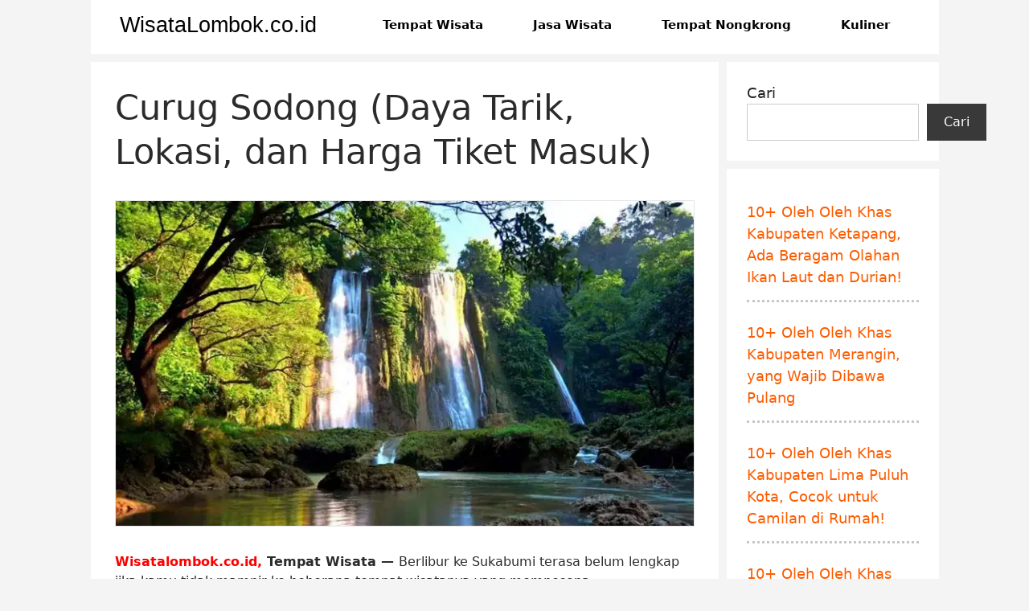

--- FILE ---
content_type: text/html; charset=UTF-8
request_url: https://wisatalombok.co.id/curug-sodong/
body_size: 17278
content:
<!DOCTYPE html>
<html lang="id">
<head>
	<meta name="google-site-verification" content="UhMM_JAc8eu2FRa04yq3nQB6a_gZ2Eq15foOxWVImw0" />
	<meta charset="UTF-8">
	<link rel="profile" href="https://gmpg.org/xfn/11">
	<meta name='robots' content='max-image-preview:large' />

	<!-- This site is optimized with the Yoast SEO Premium plugin v15.0 - https://yoast.com/wordpress/plugins/seo/ -->
	<title>Curug Sodong (Daya Tarik, Lokasi, dan Harga Tiket Masuk) - WisataLombok.co.id</title>
	<meta name="description" content="Berikut ini merupakan ulasan paling lengkap seputar Mitos Curug Sodong, Daya Tarik, Lokasi, dan Harga Tiket Masuk Terbaru." />
	<meta name="robots" content="index, follow, max-snippet:-1, max-image-preview:large, max-video-preview:-1" />
	<link rel="canonical" href="https://wisatalombok.co.id/curug-sodong/" />
	<meta property="og:locale" content="id_ID" />
	<meta property="og:type" content="article" />
	<meta property="og:title" content="Curug Sodong (Daya Tarik, Lokasi, dan Harga Tiket Masuk) - WisataLombok.co.id" />
	<meta property="og:description" content="Berikut ini merupakan ulasan paling lengkap seputar Mitos Curug Sodong, Daya Tarik, Lokasi, dan Harga Tiket Masuk Terbaru." />
	<meta property="og:url" content="https://wisatalombok.co.id/curug-sodong/" />
	<meta property="og:site_name" content="WisataLombok.co.id" />
	<meta property="article:published_time" content="2024-09-12T06:21:11+00:00" />
	<meta property="article:modified_time" content="2024-11-19T18:38:48+00:00" />
	<meta name="twitter:card" content="summary_large_image" />
	<meta name="twitter:image" content="https://wisatalombok.co.id/wp-content/uploads/2022/01/Curug-Sodong.webp" />
	<script type="application/ld+json" class="yoast-schema-graph">{"@context":"https://schema.org","@graph":[{"@type":"WebSite","@id":"https://wisatalombok.co.id/#website","url":"https://wisatalombok.co.id/","name":"WisataLombok.co.id","description":"Media Wisata Terbaik #1 Indonesia dan Global","potentialAction":[{"@type":"SearchAction","target":"https://wisatalombok.co.id/?s={search_term_string}","query-input":"required name=search_term_string"}],"inLanguage":"id"},{"@type":"ImageObject","@id":"https://wisatalombok.co.id/curug-sodong/#primaryimage","inLanguage":"id","url":"https://wisatalombok.co.id/wp-content/uploads/2022/01/Curug-Sodong.webp","width":750,"height":421,"caption":"Curug Sodong"},{"@type":"WebPage","@id":"https://wisatalombok.co.id/curug-sodong/#webpage","url":"https://wisatalombok.co.id/curug-sodong/","name":"Curug Sodong (Daya Tarik, Lokasi, dan Harga Tiket Masuk) - WisataLombok.co.id","isPartOf":{"@id":"https://wisatalombok.co.id/#website"},"primaryImageOfPage":{"@id":"https://wisatalombok.co.id/curug-sodong/#primaryimage"},"datePublished":"2024-09-12T06:21:11+00:00","dateModified":"2024-11-19T18:38:48+00:00","author":{"@id":"https://wisatalombok.co.id/#/schema/person/29b407e84f8c8d8cb9cc81dd2b35bc5a"},"description":"Berikut ini merupakan ulasan paling lengkap seputar Mitos Curug Sodong, Daya Tarik, Lokasi, dan Harga Tiket Masuk Terbaru.","breadcrumb":{"@id":"https://wisatalombok.co.id/curug-sodong/#breadcrumb"},"inLanguage":"id","potentialAction":[{"@type":"ReadAction","target":["https://wisatalombok.co.id/curug-sodong/"]}]},{"@type":"BreadcrumbList","@id":"https://wisatalombok.co.id/curug-sodong/#breadcrumb","itemListElement":[{"@type":"ListItem","position":1,"item":{"@type":"WebPage","@id":"https://wisatalombok.co.id/","url":"https://wisatalombok.co.id/","name":"Home"}},{"@type":"ListItem","position":2,"item":{"@type":"WebPage","@id":"https://wisatalombok.co.id/curug-sodong/","url":"https://wisatalombok.co.id/curug-sodong/","name":"Curug Sodong (Daya Tarik, Lokasi, dan Harga Tiket Masuk)"}}]},{"@type":"Person","@id":"https://wisatalombok.co.id/#/schema/person/29b407e84f8c8d8cb9cc81dd2b35bc5a","name":"admin","image":{"@type":"ImageObject","@id":"https://wisatalombok.co.id/#personlogo","inLanguage":"id","url":"https://secure.gravatar.com/avatar/ce5dcd375dacdced02ee2cf9da22f644afc845180a6f4df7c03eacf1ef203f12?s=96&d=mm&r=g","caption":"admin"}}]}</script>
	<!-- / Yoast SEO Premium plugin. -->


<link rel='dns-prefetch' href='//s0.wp.com' />
<link rel='dns-prefetch' href='//secure.gravatar.com' />
<link rel="alternate" type="application/rss+xml" title="WisataLombok.co.id &raquo; Feed" href="https://wisatalombok.co.id/feed/" />
<link rel="alternate" title="oEmbed (JSON)" type="application/json+oembed" href="https://wisatalombok.co.id/wp-json/oembed/1.0/embed?url=https%3A%2F%2Fwisatalombok.co.id%2Fcurug-sodong%2F" />
<link rel="alternate" title="oEmbed (XML)" type="text/xml+oembed" href="https://wisatalombok.co.id/wp-json/oembed/1.0/embed?url=https%3A%2F%2Fwisatalombok.co.id%2Fcurug-sodong%2F&#038;format=xml" />
<style id='wp-img-auto-sizes-contain-inline-css'>
img:is([sizes=auto i],[sizes^="auto," i]){contain-intrinsic-size:3000px 1500px}
/*# sourceURL=wp-img-auto-sizes-contain-inline-css */
</style>
<style id='wp-emoji-styles-inline-css'>

	img.wp-smiley, img.emoji {
		display: inline !important;
		border: none !important;
		box-shadow: none !important;
		height: 1em !important;
		width: 1em !important;
		margin: 0 0.07em !important;
		vertical-align: -0.1em !important;
		background: none !important;
		padding: 0 !important;
	}
/*# sourceURL=wp-emoji-styles-inline-css */
</style>
<style id='wp-block-library-inline-css'>
:root{--wp-block-synced-color:#7a00df;--wp-block-synced-color--rgb:122,0,223;--wp-bound-block-color:var(--wp-block-synced-color);--wp-editor-canvas-background:#ddd;--wp-admin-theme-color:#007cba;--wp-admin-theme-color--rgb:0,124,186;--wp-admin-theme-color-darker-10:#006ba1;--wp-admin-theme-color-darker-10--rgb:0,107,160.5;--wp-admin-theme-color-darker-20:#005a87;--wp-admin-theme-color-darker-20--rgb:0,90,135;--wp-admin-border-width-focus:2px}@media (min-resolution:192dpi){:root{--wp-admin-border-width-focus:1.5px}}.wp-element-button{cursor:pointer}:root .has-very-light-gray-background-color{background-color:#eee}:root .has-very-dark-gray-background-color{background-color:#313131}:root .has-very-light-gray-color{color:#eee}:root .has-very-dark-gray-color{color:#313131}:root .has-vivid-green-cyan-to-vivid-cyan-blue-gradient-background{background:linear-gradient(135deg,#00d084,#0693e3)}:root .has-purple-crush-gradient-background{background:linear-gradient(135deg,#34e2e4,#4721fb 50%,#ab1dfe)}:root .has-hazy-dawn-gradient-background{background:linear-gradient(135deg,#faaca8,#dad0ec)}:root .has-subdued-olive-gradient-background{background:linear-gradient(135deg,#fafae1,#67a671)}:root .has-atomic-cream-gradient-background{background:linear-gradient(135deg,#fdd79a,#004a59)}:root .has-nightshade-gradient-background{background:linear-gradient(135deg,#330968,#31cdcf)}:root .has-midnight-gradient-background{background:linear-gradient(135deg,#020381,#2874fc)}:root{--wp--preset--font-size--normal:16px;--wp--preset--font-size--huge:42px}.has-regular-font-size{font-size:1em}.has-larger-font-size{font-size:2.625em}.has-normal-font-size{font-size:var(--wp--preset--font-size--normal)}.has-huge-font-size{font-size:var(--wp--preset--font-size--huge)}.has-text-align-center{text-align:center}.has-text-align-left{text-align:left}.has-text-align-right{text-align:right}.has-fit-text{white-space:nowrap!important}#end-resizable-editor-section{display:none}.aligncenter{clear:both}.items-justified-left{justify-content:flex-start}.items-justified-center{justify-content:center}.items-justified-right{justify-content:flex-end}.items-justified-space-between{justify-content:space-between}.screen-reader-text{border:0;clip-path:inset(50%);height:1px;margin:-1px;overflow:hidden;padding:0;position:absolute;width:1px;word-wrap:normal!important}.screen-reader-text:focus{background-color:#ddd;clip-path:none;color:#444;display:block;font-size:1em;height:auto;left:5px;line-height:normal;padding:15px 23px 14px;text-decoration:none;top:5px;width:auto;z-index:100000}html :where(.has-border-color){border-style:solid}html :where([style*=border-top-color]){border-top-style:solid}html :where([style*=border-right-color]){border-right-style:solid}html :where([style*=border-bottom-color]){border-bottom-style:solid}html :where([style*=border-left-color]){border-left-style:solid}html :where([style*=border-width]){border-style:solid}html :where([style*=border-top-width]){border-top-style:solid}html :where([style*=border-right-width]){border-right-style:solid}html :where([style*=border-bottom-width]){border-bottom-style:solid}html :where([style*=border-left-width]){border-left-style:solid}html :where(img[class*=wp-image-]){height:auto;max-width:100%}:where(figure){margin:0 0 1em}html :where(.is-position-sticky){--wp-admin--admin-bar--position-offset:var(--wp-admin--admin-bar--height,0px)}@media screen and (max-width:600px){html :where(.is-position-sticky){--wp-admin--admin-bar--position-offset:0px}}

/*# sourceURL=wp-block-library-inline-css */
</style><style id='wp-block-heading-inline-css'>
h1:where(.wp-block-heading).has-background,h2:where(.wp-block-heading).has-background,h3:where(.wp-block-heading).has-background,h4:where(.wp-block-heading).has-background,h5:where(.wp-block-heading).has-background,h6:where(.wp-block-heading).has-background{padding:1.25em 2.375em}h1.has-text-align-left[style*=writing-mode]:where([style*=vertical-lr]),h1.has-text-align-right[style*=writing-mode]:where([style*=vertical-rl]),h2.has-text-align-left[style*=writing-mode]:where([style*=vertical-lr]),h2.has-text-align-right[style*=writing-mode]:where([style*=vertical-rl]),h3.has-text-align-left[style*=writing-mode]:where([style*=vertical-lr]),h3.has-text-align-right[style*=writing-mode]:where([style*=vertical-rl]),h4.has-text-align-left[style*=writing-mode]:where([style*=vertical-lr]),h4.has-text-align-right[style*=writing-mode]:where([style*=vertical-rl]),h5.has-text-align-left[style*=writing-mode]:where([style*=vertical-lr]),h5.has-text-align-right[style*=writing-mode]:where([style*=vertical-rl]),h6.has-text-align-left[style*=writing-mode]:where([style*=vertical-lr]),h6.has-text-align-right[style*=writing-mode]:where([style*=vertical-rl]){rotate:180deg}
/*# sourceURL=https://wisatalombok.co.id/wp-includes/blocks/heading/style.min.css */
</style>
<style id='wp-block-image-inline-css'>
.wp-block-image>a,.wp-block-image>figure>a{display:inline-block}.wp-block-image img{box-sizing:border-box;height:auto;max-width:100%;vertical-align:bottom}@media not (prefers-reduced-motion){.wp-block-image img.hide{visibility:hidden}.wp-block-image img.show{animation:show-content-image .4s}}.wp-block-image[style*=border-radius] img,.wp-block-image[style*=border-radius]>a{border-radius:inherit}.wp-block-image.has-custom-border img{box-sizing:border-box}.wp-block-image.aligncenter{text-align:center}.wp-block-image.alignfull>a,.wp-block-image.alignwide>a{width:100%}.wp-block-image.alignfull img,.wp-block-image.alignwide img{height:auto;width:100%}.wp-block-image .aligncenter,.wp-block-image .alignleft,.wp-block-image .alignright,.wp-block-image.aligncenter,.wp-block-image.alignleft,.wp-block-image.alignright{display:table}.wp-block-image .aligncenter>figcaption,.wp-block-image .alignleft>figcaption,.wp-block-image .alignright>figcaption,.wp-block-image.aligncenter>figcaption,.wp-block-image.alignleft>figcaption,.wp-block-image.alignright>figcaption{caption-side:bottom;display:table-caption}.wp-block-image .alignleft{float:left;margin:.5em 1em .5em 0}.wp-block-image .alignright{float:right;margin:.5em 0 .5em 1em}.wp-block-image .aligncenter{margin-left:auto;margin-right:auto}.wp-block-image :where(figcaption){margin-bottom:1em;margin-top:.5em}.wp-block-image.is-style-circle-mask img{border-radius:9999px}@supports ((-webkit-mask-image:none) or (mask-image:none)) or (-webkit-mask-image:none){.wp-block-image.is-style-circle-mask img{border-radius:0;-webkit-mask-image:url('data:image/svg+xml;utf8,<svg viewBox="0 0 100 100" xmlns="http://www.w3.org/2000/svg"><circle cx="50" cy="50" r="50"/></svg>');mask-image:url('data:image/svg+xml;utf8,<svg viewBox="0 0 100 100" xmlns="http://www.w3.org/2000/svg"><circle cx="50" cy="50" r="50"/></svg>');mask-mode:alpha;-webkit-mask-position:center;mask-position:center;-webkit-mask-repeat:no-repeat;mask-repeat:no-repeat;-webkit-mask-size:contain;mask-size:contain}}:root :where(.wp-block-image.is-style-rounded img,.wp-block-image .is-style-rounded img){border-radius:9999px}.wp-block-image figure{margin:0}.wp-lightbox-container{display:flex;flex-direction:column;position:relative}.wp-lightbox-container img{cursor:zoom-in}.wp-lightbox-container img:hover+button{opacity:1}.wp-lightbox-container button{align-items:center;backdrop-filter:blur(16px) saturate(180%);background-color:#5a5a5a40;border:none;border-radius:4px;cursor:zoom-in;display:flex;height:20px;justify-content:center;opacity:0;padding:0;position:absolute;right:16px;text-align:center;top:16px;width:20px;z-index:100}@media not (prefers-reduced-motion){.wp-lightbox-container button{transition:opacity .2s ease}}.wp-lightbox-container button:focus-visible{outline:3px auto #5a5a5a40;outline:3px auto -webkit-focus-ring-color;outline-offset:3px}.wp-lightbox-container button:hover{cursor:pointer;opacity:1}.wp-lightbox-container button:focus{opacity:1}.wp-lightbox-container button:focus,.wp-lightbox-container button:hover,.wp-lightbox-container button:not(:hover):not(:active):not(.has-background){background-color:#5a5a5a40;border:none}.wp-lightbox-overlay{box-sizing:border-box;cursor:zoom-out;height:100vh;left:0;overflow:hidden;position:fixed;top:0;visibility:hidden;width:100%;z-index:100000}.wp-lightbox-overlay .close-button{align-items:center;cursor:pointer;display:flex;justify-content:center;min-height:40px;min-width:40px;padding:0;position:absolute;right:calc(env(safe-area-inset-right) + 16px);top:calc(env(safe-area-inset-top) + 16px);z-index:5000000}.wp-lightbox-overlay .close-button:focus,.wp-lightbox-overlay .close-button:hover,.wp-lightbox-overlay .close-button:not(:hover):not(:active):not(.has-background){background:none;border:none}.wp-lightbox-overlay .lightbox-image-container{height:var(--wp--lightbox-container-height);left:50%;overflow:hidden;position:absolute;top:50%;transform:translate(-50%,-50%);transform-origin:top left;width:var(--wp--lightbox-container-width);z-index:9999999999}.wp-lightbox-overlay .wp-block-image{align-items:center;box-sizing:border-box;display:flex;height:100%;justify-content:center;margin:0;position:relative;transform-origin:0 0;width:100%;z-index:3000000}.wp-lightbox-overlay .wp-block-image img{height:var(--wp--lightbox-image-height);min-height:var(--wp--lightbox-image-height);min-width:var(--wp--lightbox-image-width);width:var(--wp--lightbox-image-width)}.wp-lightbox-overlay .wp-block-image figcaption{display:none}.wp-lightbox-overlay button{background:none;border:none}.wp-lightbox-overlay .scrim{background-color:#fff;height:100%;opacity:.9;position:absolute;width:100%;z-index:2000000}.wp-lightbox-overlay.active{visibility:visible}@media not (prefers-reduced-motion){.wp-lightbox-overlay.active{animation:turn-on-visibility .25s both}.wp-lightbox-overlay.active img{animation:turn-on-visibility .35s both}.wp-lightbox-overlay.show-closing-animation:not(.active){animation:turn-off-visibility .35s both}.wp-lightbox-overlay.show-closing-animation:not(.active) img{animation:turn-off-visibility .25s both}.wp-lightbox-overlay.zoom.active{animation:none;opacity:1;visibility:visible}.wp-lightbox-overlay.zoom.active .lightbox-image-container{animation:lightbox-zoom-in .4s}.wp-lightbox-overlay.zoom.active .lightbox-image-container img{animation:none}.wp-lightbox-overlay.zoom.active .scrim{animation:turn-on-visibility .4s forwards}.wp-lightbox-overlay.zoom.show-closing-animation:not(.active){animation:none}.wp-lightbox-overlay.zoom.show-closing-animation:not(.active) .lightbox-image-container{animation:lightbox-zoom-out .4s}.wp-lightbox-overlay.zoom.show-closing-animation:not(.active) .lightbox-image-container img{animation:none}.wp-lightbox-overlay.zoom.show-closing-animation:not(.active) .scrim{animation:turn-off-visibility .4s forwards}}@keyframes show-content-image{0%{visibility:hidden}99%{visibility:hidden}to{visibility:visible}}@keyframes turn-on-visibility{0%{opacity:0}to{opacity:1}}@keyframes turn-off-visibility{0%{opacity:1;visibility:visible}99%{opacity:0;visibility:visible}to{opacity:0;visibility:hidden}}@keyframes lightbox-zoom-in{0%{transform:translate(calc((-100vw + var(--wp--lightbox-scrollbar-width))/2 + var(--wp--lightbox-initial-left-position)),calc(-50vh + var(--wp--lightbox-initial-top-position))) scale(var(--wp--lightbox-scale))}to{transform:translate(-50%,-50%) scale(1)}}@keyframes lightbox-zoom-out{0%{transform:translate(-50%,-50%) scale(1);visibility:visible}99%{visibility:visible}to{transform:translate(calc((-100vw + var(--wp--lightbox-scrollbar-width))/2 + var(--wp--lightbox-initial-left-position)),calc(-50vh + var(--wp--lightbox-initial-top-position))) scale(var(--wp--lightbox-scale));visibility:hidden}}
/*# sourceURL=https://wisatalombok.co.id/wp-includes/blocks/image/style.min.css */
</style>
<style id='wp-block-latest-posts-inline-css'>
.wp-block-latest-posts{box-sizing:border-box}.wp-block-latest-posts.alignleft{margin-right:2em}.wp-block-latest-posts.alignright{margin-left:2em}.wp-block-latest-posts.wp-block-latest-posts__list{list-style:none}.wp-block-latest-posts.wp-block-latest-posts__list li{clear:both;overflow-wrap:break-word}.wp-block-latest-posts.is-grid{display:flex;flex-wrap:wrap}.wp-block-latest-posts.is-grid li{margin:0 1.25em 1.25em 0;width:100%}@media (min-width:600px){.wp-block-latest-posts.columns-2 li{width:calc(50% - .625em)}.wp-block-latest-posts.columns-2 li:nth-child(2n){margin-right:0}.wp-block-latest-posts.columns-3 li{width:calc(33.33333% - .83333em)}.wp-block-latest-posts.columns-3 li:nth-child(3n){margin-right:0}.wp-block-latest-posts.columns-4 li{width:calc(25% - .9375em)}.wp-block-latest-posts.columns-4 li:nth-child(4n){margin-right:0}.wp-block-latest-posts.columns-5 li{width:calc(20% - 1em)}.wp-block-latest-posts.columns-5 li:nth-child(5n){margin-right:0}.wp-block-latest-posts.columns-6 li{width:calc(16.66667% - 1.04167em)}.wp-block-latest-posts.columns-6 li:nth-child(6n){margin-right:0}}:root :where(.wp-block-latest-posts.is-grid){padding:0}:root :where(.wp-block-latest-posts.wp-block-latest-posts__list){padding-left:0}.wp-block-latest-posts__post-author,.wp-block-latest-posts__post-date{display:block;font-size:.8125em}.wp-block-latest-posts__post-excerpt,.wp-block-latest-posts__post-full-content{margin-bottom:1em;margin-top:.5em}.wp-block-latest-posts__featured-image a{display:inline-block}.wp-block-latest-posts__featured-image img{height:auto;max-width:100%;width:auto}.wp-block-latest-posts__featured-image.alignleft{float:left;margin-right:1em}.wp-block-latest-posts__featured-image.alignright{float:right;margin-left:1em}.wp-block-latest-posts__featured-image.aligncenter{margin-bottom:1em;text-align:center}
/*# sourceURL=https://wisatalombok.co.id/wp-includes/blocks/latest-posts/style.min.css */
</style>
<style id='wp-block-list-inline-css'>
ol,ul{box-sizing:border-box}:root :where(.wp-block-list.has-background){padding:1.25em 2.375em}
/*# sourceURL=https://wisatalombok.co.id/wp-includes/blocks/list/style.min.css */
</style>
<style id='wp-block-search-inline-css'>
.wp-block-search__button{margin-left:10px;word-break:normal}.wp-block-search__button.has-icon{line-height:0}.wp-block-search__button svg{height:1.25em;min-height:24px;min-width:24px;width:1.25em;fill:currentColor;vertical-align:text-bottom}:where(.wp-block-search__button){border:1px solid #ccc;padding:6px 10px}.wp-block-search__inside-wrapper{display:flex;flex:auto;flex-wrap:nowrap;max-width:100%}.wp-block-search__label{width:100%}.wp-block-search.wp-block-search__button-only .wp-block-search__button{box-sizing:border-box;display:flex;flex-shrink:0;justify-content:center;margin-left:0;max-width:100%}.wp-block-search.wp-block-search__button-only .wp-block-search__inside-wrapper{min-width:0!important;transition-property:width}.wp-block-search.wp-block-search__button-only .wp-block-search__input{flex-basis:100%;transition-duration:.3s}.wp-block-search.wp-block-search__button-only.wp-block-search__searchfield-hidden,.wp-block-search.wp-block-search__button-only.wp-block-search__searchfield-hidden .wp-block-search__inside-wrapper{overflow:hidden}.wp-block-search.wp-block-search__button-only.wp-block-search__searchfield-hidden .wp-block-search__input{border-left-width:0!important;border-right-width:0!important;flex-basis:0;flex-grow:0;margin:0;min-width:0!important;padding-left:0!important;padding-right:0!important;width:0!important}:where(.wp-block-search__input){appearance:none;border:1px solid #949494;flex-grow:1;font-family:inherit;font-size:inherit;font-style:inherit;font-weight:inherit;letter-spacing:inherit;line-height:inherit;margin-left:0;margin-right:0;min-width:3rem;padding:8px;text-decoration:unset!important;text-transform:inherit}:where(.wp-block-search__button-inside .wp-block-search__inside-wrapper){background-color:#fff;border:1px solid #949494;box-sizing:border-box;padding:4px}:where(.wp-block-search__button-inside .wp-block-search__inside-wrapper) .wp-block-search__input{border:none;border-radius:0;padding:0 4px}:where(.wp-block-search__button-inside .wp-block-search__inside-wrapper) .wp-block-search__input:focus{outline:none}:where(.wp-block-search__button-inside .wp-block-search__inside-wrapper) :where(.wp-block-search__button){padding:4px 8px}.wp-block-search.aligncenter .wp-block-search__inside-wrapper{margin:auto}.wp-block[data-align=right] .wp-block-search.wp-block-search__button-only .wp-block-search__inside-wrapper{float:right}
/*# sourceURL=https://wisatalombok.co.id/wp-includes/blocks/search/style.min.css */
</style>
<style id='wp-block-paragraph-inline-css'>
.is-small-text{font-size:.875em}.is-regular-text{font-size:1em}.is-large-text{font-size:2.25em}.is-larger-text{font-size:3em}.has-drop-cap:not(:focus):first-letter{float:left;font-size:8.4em;font-style:normal;font-weight:100;line-height:.68;margin:.05em .1em 0 0;text-transform:uppercase}body.rtl .has-drop-cap:not(:focus):first-letter{float:none;margin-left:.1em}p.has-drop-cap.has-background{overflow:hidden}:root :where(p.has-background){padding:1.25em 2.375em}:where(p.has-text-color:not(.has-link-color)) a{color:inherit}p.has-text-align-left[style*="writing-mode:vertical-lr"],p.has-text-align-right[style*="writing-mode:vertical-rl"]{rotate:180deg}
/*# sourceURL=https://wisatalombok.co.id/wp-includes/blocks/paragraph/style.min.css */
</style>
<style id='global-styles-inline-css'>
:root{--wp--preset--aspect-ratio--square: 1;--wp--preset--aspect-ratio--4-3: 4/3;--wp--preset--aspect-ratio--3-4: 3/4;--wp--preset--aspect-ratio--3-2: 3/2;--wp--preset--aspect-ratio--2-3: 2/3;--wp--preset--aspect-ratio--16-9: 16/9;--wp--preset--aspect-ratio--9-16: 9/16;--wp--preset--color--black: #000000;--wp--preset--color--cyan-bluish-gray: #abb8c3;--wp--preset--color--white: #ffffff;--wp--preset--color--pale-pink: #f78da7;--wp--preset--color--vivid-red: #cf2e2e;--wp--preset--color--luminous-vivid-orange: #ff6900;--wp--preset--color--luminous-vivid-amber: #fcb900;--wp--preset--color--light-green-cyan: #7bdcb5;--wp--preset--color--vivid-green-cyan: #00d084;--wp--preset--color--pale-cyan-blue: #8ed1fc;--wp--preset--color--vivid-cyan-blue: #0693e3;--wp--preset--color--vivid-purple: #9b51e0;--wp--preset--gradient--vivid-cyan-blue-to-vivid-purple: linear-gradient(135deg,rgb(6,147,227) 0%,rgb(155,81,224) 100%);--wp--preset--gradient--light-green-cyan-to-vivid-green-cyan: linear-gradient(135deg,rgb(122,220,180) 0%,rgb(0,208,130) 100%);--wp--preset--gradient--luminous-vivid-amber-to-luminous-vivid-orange: linear-gradient(135deg,rgb(252,185,0) 0%,rgb(255,105,0) 100%);--wp--preset--gradient--luminous-vivid-orange-to-vivid-red: linear-gradient(135deg,rgb(255,105,0) 0%,rgb(207,46,46) 100%);--wp--preset--gradient--very-light-gray-to-cyan-bluish-gray: linear-gradient(135deg,rgb(238,238,238) 0%,rgb(169,184,195) 100%);--wp--preset--gradient--cool-to-warm-spectrum: linear-gradient(135deg,rgb(74,234,220) 0%,rgb(151,120,209) 20%,rgb(207,42,186) 40%,rgb(238,44,130) 60%,rgb(251,105,98) 80%,rgb(254,248,76) 100%);--wp--preset--gradient--blush-light-purple: linear-gradient(135deg,rgb(255,206,236) 0%,rgb(152,150,240) 100%);--wp--preset--gradient--blush-bordeaux: linear-gradient(135deg,rgb(254,205,165) 0%,rgb(254,45,45) 50%,rgb(107,0,62) 100%);--wp--preset--gradient--luminous-dusk: linear-gradient(135deg,rgb(255,203,112) 0%,rgb(199,81,192) 50%,rgb(65,88,208) 100%);--wp--preset--gradient--pale-ocean: linear-gradient(135deg,rgb(255,245,203) 0%,rgb(182,227,212) 50%,rgb(51,167,181) 100%);--wp--preset--gradient--electric-grass: linear-gradient(135deg,rgb(202,248,128) 0%,rgb(113,206,126) 100%);--wp--preset--gradient--midnight: linear-gradient(135deg,rgb(2,3,129) 0%,rgb(40,116,252) 100%);--wp--preset--font-size--small: 13px;--wp--preset--font-size--medium: 20px;--wp--preset--font-size--large: 36px;--wp--preset--font-size--x-large: 42px;--wp--preset--spacing--20: 0.44rem;--wp--preset--spacing--30: 0.67rem;--wp--preset--spacing--40: 1rem;--wp--preset--spacing--50: 1.5rem;--wp--preset--spacing--60: 2.25rem;--wp--preset--spacing--70: 3.38rem;--wp--preset--spacing--80: 5.06rem;--wp--preset--shadow--natural: 6px 6px 9px rgba(0, 0, 0, 0.2);--wp--preset--shadow--deep: 12px 12px 50px rgba(0, 0, 0, 0.4);--wp--preset--shadow--sharp: 6px 6px 0px rgba(0, 0, 0, 0.2);--wp--preset--shadow--outlined: 6px 6px 0px -3px rgb(255, 255, 255), 6px 6px rgb(0, 0, 0);--wp--preset--shadow--crisp: 6px 6px 0px rgb(0, 0, 0);}:where(.is-layout-flex){gap: 0.5em;}:where(.is-layout-grid){gap: 0.5em;}body .is-layout-flex{display: flex;}.is-layout-flex{flex-wrap: wrap;align-items: center;}.is-layout-flex > :is(*, div){margin: 0;}body .is-layout-grid{display: grid;}.is-layout-grid > :is(*, div){margin: 0;}:where(.wp-block-columns.is-layout-flex){gap: 2em;}:where(.wp-block-columns.is-layout-grid){gap: 2em;}:where(.wp-block-post-template.is-layout-flex){gap: 1.25em;}:where(.wp-block-post-template.is-layout-grid){gap: 1.25em;}.has-black-color{color: var(--wp--preset--color--black) !important;}.has-cyan-bluish-gray-color{color: var(--wp--preset--color--cyan-bluish-gray) !important;}.has-white-color{color: var(--wp--preset--color--white) !important;}.has-pale-pink-color{color: var(--wp--preset--color--pale-pink) !important;}.has-vivid-red-color{color: var(--wp--preset--color--vivid-red) !important;}.has-luminous-vivid-orange-color{color: var(--wp--preset--color--luminous-vivid-orange) !important;}.has-luminous-vivid-amber-color{color: var(--wp--preset--color--luminous-vivid-amber) !important;}.has-light-green-cyan-color{color: var(--wp--preset--color--light-green-cyan) !important;}.has-vivid-green-cyan-color{color: var(--wp--preset--color--vivid-green-cyan) !important;}.has-pale-cyan-blue-color{color: var(--wp--preset--color--pale-cyan-blue) !important;}.has-vivid-cyan-blue-color{color: var(--wp--preset--color--vivid-cyan-blue) !important;}.has-vivid-purple-color{color: var(--wp--preset--color--vivid-purple) !important;}.has-black-background-color{background-color: var(--wp--preset--color--black) !important;}.has-cyan-bluish-gray-background-color{background-color: var(--wp--preset--color--cyan-bluish-gray) !important;}.has-white-background-color{background-color: var(--wp--preset--color--white) !important;}.has-pale-pink-background-color{background-color: var(--wp--preset--color--pale-pink) !important;}.has-vivid-red-background-color{background-color: var(--wp--preset--color--vivid-red) !important;}.has-luminous-vivid-orange-background-color{background-color: var(--wp--preset--color--luminous-vivid-orange) !important;}.has-luminous-vivid-amber-background-color{background-color: var(--wp--preset--color--luminous-vivid-amber) !important;}.has-light-green-cyan-background-color{background-color: var(--wp--preset--color--light-green-cyan) !important;}.has-vivid-green-cyan-background-color{background-color: var(--wp--preset--color--vivid-green-cyan) !important;}.has-pale-cyan-blue-background-color{background-color: var(--wp--preset--color--pale-cyan-blue) !important;}.has-vivid-cyan-blue-background-color{background-color: var(--wp--preset--color--vivid-cyan-blue) !important;}.has-vivid-purple-background-color{background-color: var(--wp--preset--color--vivid-purple) !important;}.has-black-border-color{border-color: var(--wp--preset--color--black) !important;}.has-cyan-bluish-gray-border-color{border-color: var(--wp--preset--color--cyan-bluish-gray) !important;}.has-white-border-color{border-color: var(--wp--preset--color--white) !important;}.has-pale-pink-border-color{border-color: var(--wp--preset--color--pale-pink) !important;}.has-vivid-red-border-color{border-color: var(--wp--preset--color--vivid-red) !important;}.has-luminous-vivid-orange-border-color{border-color: var(--wp--preset--color--luminous-vivid-orange) !important;}.has-luminous-vivid-amber-border-color{border-color: var(--wp--preset--color--luminous-vivid-amber) !important;}.has-light-green-cyan-border-color{border-color: var(--wp--preset--color--light-green-cyan) !important;}.has-vivid-green-cyan-border-color{border-color: var(--wp--preset--color--vivid-green-cyan) !important;}.has-pale-cyan-blue-border-color{border-color: var(--wp--preset--color--pale-cyan-blue) !important;}.has-vivid-cyan-blue-border-color{border-color: var(--wp--preset--color--vivid-cyan-blue) !important;}.has-vivid-purple-border-color{border-color: var(--wp--preset--color--vivid-purple) !important;}.has-vivid-cyan-blue-to-vivid-purple-gradient-background{background: var(--wp--preset--gradient--vivid-cyan-blue-to-vivid-purple) !important;}.has-light-green-cyan-to-vivid-green-cyan-gradient-background{background: var(--wp--preset--gradient--light-green-cyan-to-vivid-green-cyan) !important;}.has-luminous-vivid-amber-to-luminous-vivid-orange-gradient-background{background: var(--wp--preset--gradient--luminous-vivid-amber-to-luminous-vivid-orange) !important;}.has-luminous-vivid-orange-to-vivid-red-gradient-background{background: var(--wp--preset--gradient--luminous-vivid-orange-to-vivid-red) !important;}.has-very-light-gray-to-cyan-bluish-gray-gradient-background{background: var(--wp--preset--gradient--very-light-gray-to-cyan-bluish-gray) !important;}.has-cool-to-warm-spectrum-gradient-background{background: var(--wp--preset--gradient--cool-to-warm-spectrum) !important;}.has-blush-light-purple-gradient-background{background: var(--wp--preset--gradient--blush-light-purple) !important;}.has-blush-bordeaux-gradient-background{background: var(--wp--preset--gradient--blush-bordeaux) !important;}.has-luminous-dusk-gradient-background{background: var(--wp--preset--gradient--luminous-dusk) !important;}.has-pale-ocean-gradient-background{background: var(--wp--preset--gradient--pale-ocean) !important;}.has-electric-grass-gradient-background{background: var(--wp--preset--gradient--electric-grass) !important;}.has-midnight-gradient-background{background: var(--wp--preset--gradient--midnight) !important;}.has-small-font-size{font-size: var(--wp--preset--font-size--small) !important;}.has-medium-font-size{font-size: var(--wp--preset--font-size--medium) !important;}.has-large-font-size{font-size: var(--wp--preset--font-size--large) !important;}.has-x-large-font-size{font-size: var(--wp--preset--font-size--x-large) !important;}
/*# sourceURL=global-styles-inline-css */
</style>

<style id='classic-theme-styles-inline-css'>
/*! This file is auto-generated */
.wp-block-button__link{color:#fff;background-color:#32373c;border-radius:9999px;box-shadow:none;text-decoration:none;padding:calc(.667em + 2px) calc(1.333em + 2px);font-size:1.125em}.wp-block-file__button{background:#32373c;color:#fff;text-decoration:none}
/*# sourceURL=/wp-includes/css/classic-themes.min.css */
</style>
<link rel='stylesheet' id='ez-icomoon-css' href='https://wisatalombok.co.id/wp-content/plugins/easy-table-of-contents/vendor/icomoon/style.min.css?ver=2.0.17' media='all' />
<link rel='stylesheet' id='ez-toc-css' href='https://wisatalombok.co.id/wp-content/plugins/easy-table-of-contents/assets/css/screen.min.css?ver=2.0.17' media='all' />
<style id='ez-toc-inline-css'>
div#ez-toc-container p.ez-toc-title {font-size: 120%;}div#ez-toc-container p.ez-toc-title {font-weight: 500;}div#ez-toc-container ul li {font-size: 95%;}
/*# sourceURL=ez-toc-inline-css */
</style>
<link rel='stylesheet' id='generate-style-css' href='https://wisatalombok.co.id/wp-content/themes/generatepress/assets/css/main.min.css?ver=3.0.4' media='all' />
<style id='generate-style-inline-css'>
@media (max-width:768px){}
.is-right-sidebar{width:25%;}.is-left-sidebar{width:25%;}.site-content .content-area{width:75%;}@media (max-width: 650px){.main-navigation .menu-toggle,.sidebar-nav-mobile:not(#sticky-placeholder){display:block;}.main-navigation ul,.gen-sidebar-nav,.main-navigation:not(.slideout-navigation):not(.toggled) .main-nav > ul,.has-inline-mobile-toggle #site-navigation .inside-navigation > *:not(.navigation-search):not(.main-nav){display:none;}.nav-align-right .inside-navigation,.nav-align-center .inside-navigation{justify-content:space-between;}.has-inline-mobile-toggle .mobile-menu-control-wrapper{display:flex;flex-wrap:wrap;}.has-inline-mobile-toggle .inside-header{flex-direction:row;text-align:left;flex-wrap:wrap;}.has-inline-mobile-toggle .header-widget,.has-inline-mobile-toggle #site-navigation{flex-basis:100%;}.nav-float-left .has-inline-mobile-toggle #site-navigation{order:10;}}
.dynamic-author-image-rounded{border-radius:100%;}.dynamic-featured-image, .dynamic-author-image{vertical-align:middle;}.one-container.blog .dynamic-content-template:not(:last-child), .one-container.archive .dynamic-content-template:not(:last-child){padding-bottom:0px;}.dynamic-entry-excerpt > p:last-child{margin-bottom:0px;}
/*# sourceURL=generate-style-inline-css */
</style>
<link rel='stylesheet' id='generatepress-dynamic-css' href='https://wisatalombok.co.id/wp-content/uploads/generatepress/style.min.css?ver=1760286389' media='all' />
<link rel='stylesheet' id='generate-blog-images-css' href='https://wisatalombok.co.id/wp-content/plugins/gp-premium/blog/functions/css/featured-images.min.css?ver=2.1.1' media='all' />
<link rel='stylesheet' id='jetpack_css-css' href='https://wisatalombok.co.id/wp-content/plugins/jetpack/css/jetpack.css?ver=6.6.5' media='all' />
<script src="https://wisatalombok.co.id/wp-includes/js/jquery/jquery.min.js?ver=3.7.1" id="jquery-core-js"></script>
<script src="https://wisatalombok.co.id/wp-includes/js/jquery/jquery-migrate.min.js?ver=3.4.1" id="jquery-migrate-js"></script>
<script id="jetpack_related-posts-js-extra">
var related_posts_js_options = {"post_heading":"h4"};
//# sourceURL=jetpack_related-posts-js-extra
</script>
<script src="https://wisatalombok.co.id/wp-content/plugins/jetpack/_inc/build/related-posts/related-posts.min.js?ver=20150408" id="jetpack_related-posts-js"></script>
<link rel="https://api.w.org/" href="https://wisatalombok.co.id/wp-json/" /><link rel="alternate" title="JSON" type="application/json" href="https://wisatalombok.co.id/wp-json/wp/v2/posts/4534" /><link rel="EditURI" type="application/rsd+xml" title="RSD" href="https://wisatalombok.co.id/xmlrpc.php?rsd" />
<meta name="generator" content="WordPress 6.9" />
<link rel='shortlink' href='https://wp.me/pdHORe-1b8' />
<script async src="https://pagead2.googlesyndication.com/pagead/js/adsbygoogle.js?client=ca-pub-3189590921525393"
     crossorigin="anonymous"></script>

<link rel='dns-prefetch' href='//v0.wordpress.com'/>
<style type='text/css'>img#wpstats{display:none}</style><meta name="viewport" content="width=device-width, initial-scale=1">			<style type="text/css" id="wp-custom-css">
				.post-image-aligned-center .featured-image {
	border:1px solid #e6e6e6;
}
.gallery-icon {
	border: 1px solid #e6e6e6;
}
.entry-summary>p:last-child {
	text-align:justify;
}
pre {
	background:#172941;
	color:#ffffff;
	border-radius:8px;
}
.main-navigation .main-nav ul ul li a {
	font-size:18px;
	font-weight:600;
}
.nav-aligned-center .main-navigation {
	border-top:6px solid var(--contrast-2);
}
.gallery-item {
margin-bottom:18px;
}
.widget ul li {
padding:15px 0px 15px 0px;
border-bottom:3px dotted #c7c7c7;
}
			</style>
		</head>

<body class="wp-singular post-template-default single single-post postid-4534 single-format-standard wp-embed-responsive wp-theme-generatepress post-image-below-header post-image-aligned-center sticky-menu-fade right-sidebar nav-float-right separate-containers header-aligned-left dropdown-hover featured-image-active" itemtype="https://schema.org/Blog" itemscope>
	<a class="screen-reader-text skip-link" href="#content" title="Langsung ke isi">Langsung ke isi</a>		<header id="masthead" class="site-header grid-container has-inline-mobile-toggle" itemtype="https://schema.org/WPHeader" itemscope>
			<div class="inside-header grid-container">
				<div class="site-branding">
						<p class="main-title" itemprop="headline">
					<a href="https://wisatalombok.co.id/" rel="home">
						WisataLombok.co.id
					</a>
				</p>
						
					</div>	<nav id="mobile-menu-control-wrapper" class="main-navigation mobile-menu-control-wrapper">
				<button class="menu-toggle" aria-controls="primary-menu" aria-expanded="false" data-nav="site-navigation">
			<span class="gp-icon icon-menu-bars"><svg viewBox="0 0 512 512" aria-hidden="true" role="img" version="1.1" xmlns="http://www.w3.org/2000/svg" xmlns:xlink="http://www.w3.org/1999/xlink" width="1em" height="1em">
						<path d="M0 96c0-13.255 10.745-24 24-24h464c13.255 0 24 10.745 24 24s-10.745 24-24 24H24c-13.255 0-24-10.745-24-24zm0 160c0-13.255 10.745-24 24-24h464c13.255 0 24 10.745 24 24s-10.745 24-24 24H24c-13.255 0-24-10.745-24-24zm0 160c0-13.255 10.745-24 24-24h464c13.255 0 24 10.745 24 24s-10.745 24-24 24H24c-13.255 0-24-10.745-24-24z" />
					</svg><svg viewBox="0 0 512 512" aria-hidden="true" role="img" version="1.1" xmlns="http://www.w3.org/2000/svg" xmlns:xlink="http://www.w3.org/1999/xlink" width="1em" height="1em">
						<path d="M71.029 71.029c9.373-9.372 24.569-9.372 33.942 0L256 222.059l151.029-151.03c9.373-9.372 24.569-9.372 33.942 0 9.372 9.373 9.372 24.569 0 33.942L289.941 256l151.03 151.029c9.372 9.373 9.372 24.569 0 33.942-9.373 9.372-24.569 9.372-33.942 0L256 289.941l-151.029 151.03c-9.373 9.372-24.569 9.372-33.942 0-9.372-9.373-9.372-24.569 0-33.942L222.059 256 71.029 104.971c-9.372-9.373-9.372-24.569 0-33.942z" />
					</svg></span><span class="mobile-menu">Menu</span>		</button>
	</nav>
			<nav id="site-navigation" class="main-navigation sub-menu-right" itemtype="https://schema.org/SiteNavigationElement" itemscope>
			<div class="inside-navigation grid-container">
								<button class="menu-toggle" aria-controls="primary-menu" aria-expanded="false">
					<span class="gp-icon icon-menu-bars"><svg viewBox="0 0 512 512" aria-hidden="true" role="img" version="1.1" xmlns="http://www.w3.org/2000/svg" xmlns:xlink="http://www.w3.org/1999/xlink" width="1em" height="1em">
						<path d="M0 96c0-13.255 10.745-24 24-24h464c13.255 0 24 10.745 24 24s-10.745 24-24 24H24c-13.255 0-24-10.745-24-24zm0 160c0-13.255 10.745-24 24-24h464c13.255 0 24 10.745 24 24s-10.745 24-24 24H24c-13.255 0-24-10.745-24-24zm0 160c0-13.255 10.745-24 24-24h464c13.255 0 24 10.745 24 24s-10.745 24-24 24H24c-13.255 0-24-10.745-24-24z" />
					</svg><svg viewBox="0 0 512 512" aria-hidden="true" role="img" version="1.1" xmlns="http://www.w3.org/2000/svg" xmlns:xlink="http://www.w3.org/1999/xlink" width="1em" height="1em">
						<path d="M71.029 71.029c9.373-9.372 24.569-9.372 33.942 0L256 222.059l151.029-151.03c9.373-9.372 24.569-9.372 33.942 0 9.372 9.373 9.372 24.569 0 33.942L289.941 256l151.03 151.029c9.372 9.373 9.372 24.569 0 33.942-9.373 9.372-24.569 9.372-33.942 0L256 289.941l-151.029 151.03c-9.373 9.372-24.569 9.372-33.942 0-9.372-9.373-9.372-24.569 0-33.942L222.059 256 71.029 104.971c-9.372-9.373-9.372-24.569 0-33.942z" />
					</svg></span><span class="mobile-menu">Menu</span>				</button>
				<div id="primary-menu" class="main-nav"><ul id="menu-main-menu" class=" menu sf-menu"><li id="menu-item-55" class="menu-item menu-item-type-taxonomy menu-item-object-category current-post-ancestor current-menu-parent current-post-parent menu-item-55"><a href="https://wisatalombok.co.id/category/tempat-wisata/">Tempat Wisata</a></li>
<li id="menu-item-57" class="menu-item menu-item-type-taxonomy menu-item-object-category menu-item-57"><a href="https://wisatalombok.co.id/category/jasa-wisata/">Jasa Wisata</a></li>
<li id="menu-item-58" class="menu-item menu-item-type-taxonomy menu-item-object-category menu-item-58"><a href="https://wisatalombok.co.id/category/tempat-nongkrong/">Tempat Nongkrong</a></li>
<li id="menu-item-59" class="menu-item menu-item-type-taxonomy menu-item-object-category menu-item-59"><a href="https://wisatalombok.co.id/category/kuliner/">Kuliner</a></li>
</ul></div>			</div>
		</nav>
					</div>
		</header>
		
	<div id="page" class="site grid-container container hfeed">
				<div id="content" class="site-content">
			
	<div id="primary" class="content-area">
		<main id="main" class="site-main">
			
<article id="post-4534" class="post-4534 post type-post status-publish format-standard has-post-thumbnail hentry category-tempat-wisata tag-curug-sodong tag-daya-tarik-curug-sodong tag-harga-tiket-masuk-curug-sodong tag-lokasi-curug-sodong" itemtype="https://schema.org/CreativeWork" itemscope>
	<div class="inside-article">
					<header class="entry-header">
				<h1 class="entry-title" itemprop="headline">Curug Sodong (Daya Tarik, Lokasi, dan Harga Tiket Masuk)</h1>			</header>
			<div class="featured-image  page-header-image-single ">
				<img width="750" height="421" src="https://wisatalombok.co.id/wp-content/uploads/2022/01/Curug-Sodong.webp" class="attachment-full size-full" alt="Curug Sodong" itemprop="image" decoding="async" fetchpriority="high" srcset="https://wisatalombok.co.id/wp-content/uploads/2022/01/Curug-Sodong.webp 750w, https://wisatalombok.co.id/wp-content/uploads/2022/01/Curug-Sodong-300x168.webp 300w" sizes="(max-width: 750px) 100vw, 750px" />
			</div>
		<div class="entry-content" itemprop="text">
			
<p><strong><a href="https://wisatalombok.co.id/">Wisatalombok.co.id,</a> Tempat Wisata &#8212; </strong>Berlibur ke Sukabumi terasa belum lengkap jika kamu tidak mampir ke beberapa tempat wisatanya yang mempesona.</p>



<p>Oleh karena itu kami akan merekomendasikan salah satu tempat wisata alam yang akan membuatmu takjub.</p>



<p>Tempat wisata apakah itu?</p>



<p>Berikut adalah informasi mengenai Mitos Curug Sodong: daya tarik, lokasi, dan harga tiket masuk terbaru yang akan kami bagikan buat kamu.</p>



<p>Kamu harus baca sampai akhir ya, agar kamu mendapatkan keseluruhan infonya!</p>



<div id="ez-toc-container" class="ez-toc-v2_0_17 counter-hierarchy counter-decimal ez-toc-grey">
<div class="ez-toc-title-container">
<p class="ez-toc-title">Daftar Isi</p>
<span class="ez-toc-title-toggle"><a class="ez-toc-pull-right ez-toc-btn ez-toc-btn-xs ez-toc-btn-default ez-toc-toggle" style="display: none;"><i class="ez-toc-glyphicon ez-toc-icon-toggle"></i></a></span></div>
<nav><ul class="ez-toc-list ez-toc-list-level-1"><li class="ez-toc-page-1 ez-toc-heading-level-2"><a class="ez-toc-link ez-toc-heading-1" href="#Daya_Tarik_Curug_Sodong" title="Daya Tarik Curug Sodong">Daya Tarik Curug Sodong</a><ul class="ez-toc-list-level-3"><li class="ez-toc-heading-level-3"><a class="ez-toc-link ez-toc-heading-2" href="#Arti_Nama_Curug_Sosong" title="Arti Nama Curug Sosong">Arti Nama Curug Sosong</a></li><li class="ez-toc-page-1 ez-toc-heading-level-3"><a class="ez-toc-link ez-toc-heading-3" href="#Mitos_Air_Terjun_Sodong" title="Mitos Air Terjun Sodong">Mitos Air Terjun Sodong</a></li><li class="ez-toc-page-1 ez-toc-heading-level-3"><a class="ez-toc-link ez-toc-heading-4" href="#Fasilitas_yang_Tersedia" title="Fasilitas yang Tersedia">Fasilitas yang Tersedia</a></li></ul></li><li class="ez-toc-page-1 ez-toc-heading-level-2"><a class="ez-toc-link ez-toc-heading-5" href="#Lokasi_Curug_Sodong" title="Lokasi Curug Sodong ">Lokasi Curug Sodong </a></li><li class="ez-toc-page-1 ez-toc-heading-level-2"><a class="ez-toc-link ez-toc-heading-6" href="#Harga_Tiket_Masuk_Terbaru_Air_Terjun_Sodong" title="Harga Tiket Masuk Terbaru Air Terjun Sodong">Harga Tiket Masuk Terbaru Air Terjun Sodong</a></li></ul></nav></div>
<h2 class="wp-block-heading" id="h-daya-tarik-curug-sodong"><span class="ez-toc-section" id="Daya_Tarik_Curug_Sodong"></span>Daya Tarik Curug Sodong<span class="ez-toc-section-end"></span></h2>


<div class="wp-block-image">
<figure class="aligncenter size-full"><img decoding="async" width="750" height="421" src="https://wisatalombok.co.id/wp-content/uploads/2022/01/Daya-Tarik-Curug-Sodong.webp" alt="Daya Tarik Curug Sodong" class="wp-image-4537" srcset="https://wisatalombok.co.id/wp-content/uploads/2022/01/Daya-Tarik-Curug-Sodong.webp 750w, https://wisatalombok.co.id/wp-content/uploads/2022/01/Daya-Tarik-Curug-Sodong-300x168.webp 300w" sizes="(max-width: 750px) 100vw, 750px" /><figcaption class="wp-element-caption">Daya Tarik Curug Sodong</figcaption></figure>
</div>


<p>Sukabumi merupakan salah satu daerah di Jawa Barat yang mempunyai julukan sebagai Kota Santri. </p>



<p>Oleh karena itu, Sukabumi ini juga menjadi salah satu destinasi wisata religi favorit wisatawan yang berkunjung.</p>



<p>Tidak hanya itu saja, adapun banyak tempat wisata lain yang bisa untuk kamu kunjungi. Salah satu tempat wisatanya adalah Curug atau Air Terjun Sodong.</p>



<p>Wisata curug ini berhasil menarik perhatian banyak orang karena pesonanya yang luar biasa. </p>



<p>Bahkan oleh UNESCO Global Geopark telah meresmikan kawasan ini sebagai Kekayaan Alam Dunia dan Objek Wisata.</p>



<p>Hal ini karena kawasan tersebut menjadi rumah bagi banyak objek wisata, seperti pantai, laut, hutan, dan air terjun, dan termasuklah Curug Sodong.</p>



<div style="clear:both; margin-top:0em; margin-bottom:1em;"><a href="https://wisatalombok.co.id/curug-cidurian/" target="_blank" rel="dofollow" class="u98795b60e6e84bf472222ca4a1e71e72"><!-- INLINE RELATED POSTS 1/3 //--><style> .u98795b60e6e84bf472222ca4a1e71e72 { padding:0px; margin: 0; padding-top:1em!important; padding-bottom:1em!important; width:100%; display: block; font-weight:bold; background-color:#16A085; border:0!important; border-left:4px solid #000000!important; text-decoration:none; } .u98795b60e6e84bf472222ca4a1e71e72:active, .u98795b60e6e84bf472222ca4a1e71e72:hover { opacity: 1; transition: opacity 250ms; webkit-transition: opacity 250ms; text-decoration:none; } .u98795b60e6e84bf472222ca4a1e71e72 { transition: background-color 250ms; webkit-transition: background-color 250ms; opacity: 1; transition: opacity 250ms; webkit-transition: opacity 250ms; } .u98795b60e6e84bf472222ca4a1e71e72 .ctaText { font-weight:bold; color:#000000; text-decoration:none; font-size: 16px; } .u98795b60e6e84bf472222ca4a1e71e72 .postTitle { color:#FFFFFF; text-decoration: underline!important; font-size: 16px; } .u98795b60e6e84bf472222ca4a1e71e72:hover .postTitle { text-decoration: underline!important; } </style><div style="padding-left:1em; padding-right:1em;"><span class="ctaText">Baca Juga: </span>&nbsp; <span class="postTitle">Curug Cidurian (Daya Tarik, Lokasi, dan Harga Tiket Masuk)</span></div></a></div><p>Wisata curug ini juga mempunyai nama lain, yaitu Curug Pengantin dan Curug Kembar karena mempunyai 2 aliran air dan itu berasal dari sungai yang sama. </p>



<p>Aliran ini kemudian jatuh dari tebing dengan ketinggian sekitar 20 meter.</p>



<p>Jika bermain di air terjun ini, kamu disarankan untuk tidak mendekati jatuhan air, karena alirannya yang cukup besar sehingga bisa saja membahayakan.</p>



<h3 class="wp-block-heading" id="h-arti-nama-curug-sosong"><span class="ez-toc-section" id="Arti_Nama_Curug_Sosong"></span>Arti Nama Curug Sosong<span class="ez-toc-section-end"></span></h3>


<div class="wp-block-image">
<figure class="aligncenter size-full"><img decoding="async" width="750" height="421" src="https://wisatalombok.co.id/wp-content/uploads/2022/01/Arti-Nama-Curug-Sosong.webp" alt="Arti Nama Curug Sosong" class="wp-image-4540" srcset="https://wisatalombok.co.id/wp-content/uploads/2022/01/Arti-Nama-Curug-Sosong.webp 750w, https://wisatalombok.co.id/wp-content/uploads/2022/01/Arti-Nama-Curug-Sosong-300x168.webp 300w" sizes="(max-width: 750px) 100vw, 750px" /><figcaption class="wp-element-caption">Arti Nama Curug Sosong</figcaption></figure>
</div>


<p>Nama Curug Sodong ini diambil dari kata “curug” yang berarti air terjun.</p>



<p>Sedangkan “sodong” berarti bagian ruang sempit atau tebing batu yang hampir menghimpit tanah. </p>



<p>Ruang ini yang menjadi pesona atau daya tarik dari Curug atau Air Terjun Sodong. Hal itu menjadikan dinding tebingnya terlihat seperti melayang. </p>



<p>Uniknya lagi, tempat ini juga sering menjadi lokasi pengasingan atau pertapaan bagi sebagian orang.</p>



<h3 class="wp-block-heading" id="h-mitos-air-terjun-sodong"><span class="ez-toc-section" id="Mitos_Air_Terjun_Sodong"></span>Mitos Air Terjun Sodong<span class="ez-toc-section-end"></span></h3>



<p>Air Terjun Sodong juga memiliki mitos atau legenda yang dipercaya oleh masyarakat sekitar. </p>



<p>Salah satu mitosnya adalah larangan untuk berenang bersama kekasih karena konon, pasangan ini tidak akan keluar dari telaga dengan selamat.</p>



<p>Ada juga mitos lain yang beredar, yaitu batu besar yang ada di puncak tebing dikatakan tidak akan pernah jatuh walaupun diterjang hujan dan arus deras sekalipun. </p>



<div style="clear:both; margin-top:0em; margin-bottom:1em;"><a href="https://wisatalombok.co.id/wisata-mandalika-lombok/" target="_blank" rel="dofollow" class="u83c13957585308cf6640a1c93589c1b1"><!-- INLINE RELATED POSTS 2/3 //--><style> .u83c13957585308cf6640a1c93589c1b1 { padding:0px; margin: 0; padding-top:1em!important; padding-bottom:1em!important; width:100%; display: block; font-weight:bold; background-color:#16A085; border:0!important; border-left:4px solid #000000!important; text-decoration:none; } .u83c13957585308cf6640a1c93589c1b1:active, .u83c13957585308cf6640a1c93589c1b1:hover { opacity: 1; transition: opacity 250ms; webkit-transition: opacity 250ms; text-decoration:none; } .u83c13957585308cf6640a1c93589c1b1 { transition: background-color 250ms; webkit-transition: background-color 250ms; opacity: 1; transition: opacity 250ms; webkit-transition: opacity 250ms; } .u83c13957585308cf6640a1c93589c1b1 .ctaText { font-weight:bold; color:#000000; text-decoration:none; font-size: 16px; } .u83c13957585308cf6640a1c93589c1b1 .postTitle { color:#FFFFFF; text-decoration: underline!important; font-size: 16px; } .u83c13957585308cf6640a1c93589c1b1:hover .postTitle { text-decoration: underline!important; } </style><div style="padding-left:1em; padding-right:1em;"><span class="ctaText">Baca Juga: </span>&nbsp; <span class="postTitle">Wajib Kunjungi! Simak 10 Objek Wisata Pada Kawasan Wisata Mandalika Lombok</span></div></a></div><p>Masyarakat sekitar percaya bahwa batu tersebut akan bergerak ketika Samudera Hindia naik ke daratan dan para peneliti menyimpulkan bahwa itu adalah fenomena gempa besar.</p>



<h3 class="wp-block-heading" id="h-fasilitas-yang-tersedia"><span class="ez-toc-section" id="Fasilitas_yang_Tersedia"></span>Fasilitas yang Tersedia<span class="ez-toc-section-end"></span></h3>



<p>Wisata Air Terjun Sodong adalah salah satu tempat wisata yang memiliki fasilitas cukup lengkap. </p>



<p>Beberapa fasilitasnya, seperti toilet umum, area parkir luas, gazebo, dan beberapa warung makan. </p>



<p>Ada juga beberapa penginapan yang lokasinya tidak jauh dari curug tersebut atau kamu juga bisa memilih penginapan berupa <em>homestay</em> pada rumah warga sekitar.</p>



<h2 class="wp-block-heading" id="h-lokasi-curug-sodong"><span class="ez-toc-section" id="Lokasi_Curug_Sodong"></span>Lokasi Curug Sodong <span class="ez-toc-section-end"></span></h2>


<div class="wp-block-image">
<figure class="aligncenter size-full"><img loading="lazy" decoding="async" width="750" height="421" src="https://wisatalombok.co.id/wp-content/uploads/2022/01/Lokasi-Curug-Sodong.webp" alt="Lokasi Curug Sodong " class="wp-image-4538" srcset="https://wisatalombok.co.id/wp-content/uploads/2022/01/Lokasi-Curug-Sodong.webp 750w, https://wisatalombok.co.id/wp-content/uploads/2022/01/Lokasi-Curug-Sodong-300x168.webp 300w" sizes="auto, (max-width: 750px) 100vw, 750px" /><figcaption class="wp-element-caption">Lokasi Curug Sodong </figcaption></figure>
</div>


<p>Jika kamu tertarik ingin berkunjung ke wisata Curug Sodong, curug ini berada di Komplek Geopark Ciletuh, Desa Ciwaru, Kecamatan Ciemas, <a href="https://id.wikipedia.org/wiki/Kota_Sukabumi" target="_blank" rel="noreferrer noopener">Sukabumi</a>, Jawa Barat. </p>



<p>Tempat ini bisa kamu kunjungi dengan mudah baik itu menggunakan sepeda motor maupun mobil.</p>



<p>Hal ini karena akses menuju Air Terjun tersebut cukup bagus.</p>



<p>So, tunggu apa lagi? Burusan ajak teman, keluarga, ataupun orang-orang terdekatmu untuk berlibur ke tempat ini.</p>



<p>Dengan begitu, liburanmu akan semakin seru dan menyenangkan.</p>



<h2 class="wp-block-heading" id="h-harga-tiket-masuk-terbaru-air-terjun-sodong"><span class="ez-toc-section" id="Harga_Tiket_Masuk_Terbaru_Air_Terjun_Sodong"></span>Harga Tiket Masuk Terbaru Air Terjun Sodong<span class="ez-toc-section-end"></span></h2>


<div class="wp-block-image">
<figure class="aligncenter size-full"><img loading="lazy" decoding="async" width="750" height="421" src="https://wisatalombok.co.id/wp-content/uploads/2022/01/Harga-Tiket-Masuk-Terbaru-Air-Terjun-Sodong.webp" alt="Harga Tiket Masuk Terbaru Air Terjun Sodong  " class="wp-image-4539" srcset="https://wisatalombok.co.id/wp-content/uploads/2022/01/Harga-Tiket-Masuk-Terbaru-Air-Terjun-Sodong.webp 750w, https://wisatalombok.co.id/wp-content/uploads/2022/01/Harga-Tiket-Masuk-Terbaru-Air-Terjun-Sodong-300x168.webp 300w" sizes="auto, (max-width: 750px) 100vw, 750px" /><figcaption class="wp-element-caption">Harga Tiket Masuk Terbaru Air Terjun Sodong  </figcaption></figure>
</div>


<p>Adapun biaya tiket masuk yang harus kamu bayar jika ingin menikmati keindahan dan keunikan dari curug ini sangat terjangkau. </p>



<p>Kamu hanya perlu mengeluarkan uang sebesar Rp 3.000 saja per orangnya. </p>



<div style="clear:both; margin-top:0em; margin-bottom:1em;"><a href="https://wisatalombok.co.id/curug-leuwi-hejo/" target="_blank" rel="dofollow" class="u6d36a92f4c846288f10bd341831c4394"><!-- INLINE RELATED POSTS 3/3 //--><style> .u6d36a92f4c846288f10bd341831c4394 { padding:0px; margin: 0; padding-top:1em!important; padding-bottom:1em!important; width:100%; display: block; font-weight:bold; background-color:#16A085; border:0!important; border-left:4px solid #000000!important; text-decoration:none; } .u6d36a92f4c846288f10bd341831c4394:active, .u6d36a92f4c846288f10bd341831c4394:hover { opacity: 1; transition: opacity 250ms; webkit-transition: opacity 250ms; text-decoration:none; } .u6d36a92f4c846288f10bd341831c4394 { transition: background-color 250ms; webkit-transition: background-color 250ms; opacity: 1; transition: opacity 250ms; webkit-transition: opacity 250ms; } .u6d36a92f4c846288f10bd341831c4394 .ctaText { font-weight:bold; color:#000000; text-decoration:none; font-size: 16px; } .u6d36a92f4c846288f10bd341831c4394 .postTitle { color:#FFFFFF; text-decoration: underline!important; font-size: 16px; } .u6d36a92f4c846288f10bd341831c4394:hover .postTitle { text-decoration: underline!important; } </style><div style="padding-left:1em; padding-right:1em;"><span class="ctaText">Baca Juga: </span>&nbsp; <span class="postTitle">Curug Leuwi Hejo: (Daya Tarik, Lokasi, dan Harga Tiket Masuk)</span></div></a></div><p>Jika menggunakan kendaraan pribadi, maka biaya parkir yang harus kamu bayar adalah sebesar Rp 3.000 untuk motor Rp 5.000 untuk mobil.</p>



<p>Sementara untuk jam operasionalnya, Curug Sodong ini buka selama 24 jam penuh. </p>



<p>Jadi, kamu bisa berkunjung kapan saja baik itu pagi, siang, ataupun pada malam hari.</p>



<p><strong>Akhir Kata</strong></p>



<p>Nah, itulah beberapa ulasan yang bisa kami bagikan buat kamu seputar Mitos Curug Sodong: daya tarik, lokasi, dan harga tiket masuk terbaru.</p>



<p>Apakah setelah membaca informasi ini kamu tertarik untuk mengunjungi tempat ini?</p>



<p>Semoga artikel ini bermanfaat ya&#8230;!</p>



<p>Selamat membaca&#8230;!</p>



<p><strong>Baca Juga:</strong></p>



<ul class="wp-block-list">
<li><a href="https://wisatalombok.co.id/curug-ciampea/">Curug Ciampea: Daya Tarik, Lokasi, dan Harga Tiket Masuk Terbaru</a></li>



<li><a href="https://wisatalombok.co.id/curug-cibeureum/">Pesona Curug Cibeureum: Daya Tarik, Lokasi, dan Harga Tiket Masuk Terbaru</a></li>



<li><a href="https://wisatalombok.co.id/curug-ngumpet/">Curug Ngumpet: Daya Tarik, Lokasi, dan Harga Tiket Masuk Terbaru</a></li>



<li><a href="https://wisatalombok.co.id/curug-kiara/">Curug Kiara: Daya Tarik, Lokasi, dan Harga Tiket Masuk Terbaru</a></li>



<li><a href="https://wisatalombok.co.id/curug-cipeuteuy/">Keunikan Curug Cipeuteuy: Daya Tarik, Lokasi, dan Harga Tiket Masuk Terbaru</a></li>



<li><a href="https://wisatalombok.co.id/curug-penganten/">Curug Penganten: Daya Tarik, Lokasi, dan Harga Tiket Masuk Terbaru</a></li>



<li><a href="https://wisatalombok.co.id/curug-cipurut/">Curug Cipurut: Daya Tarik, Lokasi, dan Harga Tiket Masuk Terbaru</a></li>



<li><a href="https://wisatalombok.co.id/tempat-wisata-air-panas-di-sukabumi/" target="_blank" rel="noreferrer noopener">Melepas Penat, Coba Kunjungi 10 Tempat Wisata Air Panas di Sukabumi</a></li>



<li><a href="https://wisatalombok.co.id/jadwal-damri-bandara-soekarno-hatta/" target="_blank" rel="noreferrer noopener">Jadwal Damri Bandara Soekarno Hatta 2021 Berbagai Rute</a></li>
</ul>

<div id='jp-relatedposts' class='jp-relatedposts' >
	<h3 class="jp-relatedposts-headline"><em>Terkait</em></h3>
</div>		</div>

				<footer class="entry-meta">
			<span class="cat-links"><span class="gp-icon icon-categories"><svg viewBox="0 0 512 512" aria-hidden="true" role="img" version="1.1" xmlns="http://www.w3.org/2000/svg" xmlns:xlink="http://www.w3.org/1999/xlink" width="1em" height="1em">
						<path d="M0 112c0-26.51 21.49-48 48-48h110.014a48 48 0 0 1 43.592 27.907l12.349 26.791A16 16 0 0 0 228.486 128H464c26.51 0 48 21.49 48 48v224c0 26.51-21.49 48-48 48H48c-26.51 0-48-21.49-48-48V112z" fill-rule="nonzero"/>
					</svg></span><span class="screen-reader-text">Kategori </span><a href="https://wisatalombok.co.id/category/tempat-wisata/" rel="category tag">Tempat Wisata</a></span> 		</footer>
			</div>
</article>
		</main>
	</div>

	<div id="right-sidebar" class="widget-area sidebar is-right-sidebar" itemtype="https://schema.org/WPSideBar" itemscope>
	<div class="inside-right-sidebar">
		<aside id="block-2" class="widget inner-padding widget_block widget_search"><form role="search" method="get" action="https://wisatalombok.co.id/" class="wp-block-search__button-outside wp-block-search__text-button wp-block-search"    ><label class="wp-block-search__label" for="wp-block-search__input-1" >Cari</label><div class="wp-block-search__inside-wrapper" ><input class="wp-block-search__input" id="wp-block-search__input-1" placeholder="" value="" type="search" name="s" required /><button aria-label="Cari" class="wp-block-search__button wp-element-button" type="submit" >Cari</button></div></form></aside><aside id="block-12" class="widget inner-padding widget_block widget_recent_entries"><ul class="wp-block-latest-posts__list wp-block-latest-posts"><li><a class="wp-block-latest-posts__post-title" href="https://wisatalombok.co.id/oleh-oleh-khas-kabupaten-ketapang/">10+ Oleh Oleh Khas Kabupaten Ketapang, Ada Beragam Olahan Ikan Laut dan Durian!</a></li>
<li><a class="wp-block-latest-posts__post-title" href="https://wisatalombok.co.id/oleh-oleh-khas-kabupaten-merangin/">10+ Oleh Oleh Khas Kabupaten Merangin, yang Wajib Dibawa Pulang</a></li>
<li><a class="wp-block-latest-posts__post-title" href="https://wisatalombok.co.id/oleh-oleh-khas-kabupaten-lima-puluh-kota/">10+ Oleh Oleh Khas Kabupaten Lima Puluh Kota, Cocok untuk Camilan di Rumah!</a></li>
<li><a class="wp-block-latest-posts__post-title" href="https://wisatalombok.co.id/oleh-oleh-khas-kabupaten-tanggamus/">10+ Oleh Oleh Khas Kabupaten Tanggamus, yang Paling Diminati Wisatawan!</a></li>
<li><a class="wp-block-latest-posts__post-title" href="https://wisatalombok.co.id/oleh-oleh-khas-kabupaten-bangkalan/">10+ Oleh Oleh Khas Kabupaten Bangkalan, Pilihan Lezat dan Unik!</a></li>
<li><a class="wp-block-latest-posts__post-title" href="https://wisatalombok.co.id/oleh-oleh-khas-kabupaten-boyolali/">10+ Oleh Oleh Khas Kabupaten Boyolali, yang Enak dan Unik!</a></li>
<li><a class="wp-block-latest-posts__post-title" href="https://wisatalombok.co.id/oleh-oleh-khas-kabupaten-belu/">10+ Oleh Oleh Khas Kabupaten Belu yang Super Enak, Wajib Dibawa Pulang!</a></li>
<li><a class="wp-block-latest-posts__post-title" href="https://wisatalombok.co.id/oleh-oleh-khas-kabupaten-tebo/">10+ Oleh Oleh Khas Kabupaten Tebo, Menikmati Kelezatan Kuliner dan Kerajinan Tangan!</a></li>
<li><a class="wp-block-latest-posts__post-title" href="https://wisatalombok.co.id/oleh-oleh-khas-kabupaten-badung/">10+ Oleh Oleh Khas dari Kabupaten Badung, yang Kekinian, Wajib Beli!</a></li>
<li><a class="wp-block-latest-posts__post-title" href="https://wisatalombok.co.id/oleh-oleh-khas-kabupaten-madiun/">10+ Oleh Oleh Khas Kabupaten Madiun, yang Paling Khas dan Lezat!</a></li>
<li><a class="wp-block-latest-posts__post-title" href="https://wisatalombok.co.id/oleh-oleh-khas-kabupaten-kaur/">10+ Oleh Oleh Khas Kabupaten Kaur, Sangat Cocok Buat Dibawa Pulang!</a></li>
<li><a class="wp-block-latest-posts__post-title" href="https://wisatalombok.co.id/oleh-oleh-khas-kabupaten-pati/">10+ Oleh Oleh Khas Kabupaten Pati, Wajib Banget Kamu Bawa Pulang!</a></li>
<li><a class="wp-block-latest-posts__post-title" href="https://wisatalombok.co.id/oleh-oleh-khas-kabupaten-lamongan/">10+ Oleh Oleh Khas Kabupaten Lamongan, Paling Populer!</a></li>
<li><a class="wp-block-latest-posts__post-title" href="https://wisatalombok.co.id/oleh-oleh-khas-kabupaten-way-kanan/">10+ Oleh Oleh Khas Kabupaten Way Kanan, yang Tak Boleh Ketinggalan</a></li>
<li><a class="wp-block-latest-posts__post-title" href="https://wisatalombok.co.id/oleh-oleh-khas-kabupaten-tangerang/">10+ Oleh Oleh Khas Kabupaten Tangerang, Nikmati Pilihan Terbaiknya!</a></li>
</ul></aside><aside id="block-13" class="widget inner-padding widget_block"><script async src="https://pagead2.googlesyndication.com/pagead/js/adsbygoogle.js?client=ca-pub-7772980688332575"
     crossorigin="anonymous"></script>
<!-- x -->
<ins class="adsbygoogle"
     style="display:block"
     data-ad-client="ca-pub-7772980688332575"
     data-ad-slot="8227193273"
     data-ad-format="auto"
     data-full-width-responsive="true"></ins>
<script>
     (adsbygoogle = window.adsbygoogle || []).push({});
</script></aside>	</div>
</div>

	</div>
</div>


<div class="site-footer grid-container">
			<footer class="site-info" itemtype="https://schema.org/WPFooter" itemscope>
			<div class="inside-site-info grid-container">
								<div class="copyright-bar">
					<a href="https://wisatalombok.co.id/tentang-kami/">TENTANG KAMI</a> - <a href="https://wisatalombok.co.id/hubungi-kami/">HUBUNGI KAMI</a> - <a href="https://wisatalombok.co.id/disclaimer/">DISCLAIMER</a> - <a href="https://wisatalombok.co.id/privacy-policy/">KEBIJAKAN PRIVACY
<br />
Copyright 2021 © 
<a href="https://wisatalombok.co.id/">WISATALOMBOK.CO.ID</a> | <a href="https://babali.web.id/">BABALI.WEB.ID</a> | All Rights Reserved				</div>
			</div>
		</footer>
		</div>

<a title="Gulirkan kembali ke puncak laman" aria-label="Gulirkan kembali ke puncak laman" rel="nofollow" href="#" class="generate-back-to-top" style="opacity:0;visibility:hidden;" data-scroll-speed="400" data-start-scroll="300">
					<span class="gp-icon icon-arrow-up"><svg viewBox="0 0 330 512" xmlns="http://www.w3.org/2000/svg" fill-rule="evenodd" clip-rule="evenodd" stroke-linejoin="round" stroke-miterlimit="1.414">
						<path d="M305.863 314.916c0 2.266-1.133 4.815-2.832 6.514l-14.157 14.163c-1.699 1.7-3.964 2.832-6.513 2.832-2.265 0-4.813-1.133-6.512-2.832L164.572 224.276 53.295 335.593c-1.699 1.7-4.247 2.832-6.512 2.832-2.265 0-4.814-1.133-6.513-2.832L26.113 321.43c-1.699-1.7-2.831-4.248-2.831-6.514s1.132-4.816 2.831-6.515L158.06 176.408c1.699-1.7 4.247-2.833 6.512-2.833 2.265 0 4.814 1.133 6.513 2.833L303.03 308.4c1.7 1.7 2.832 4.249 2.832 6.515z" fill-rule="nonzero"/>
					</svg></span>
				</a><script type="speculationrules">
{"prefetch":[{"source":"document","where":{"and":[{"href_matches":"/*"},{"not":{"href_matches":["/wp-*.php","/wp-admin/*","/wp-content/uploads/*","/wp-content/*","/wp-content/plugins/*","/wp-content/themes/generatepress/*","/*\\?(.+)"]}},{"not":{"selector_matches":"a[rel~=\"nofollow\"]"}},{"not":{"selector_matches":".no-prefetch, .no-prefetch a"}}]},"eagerness":"conservative"}]}
</script>
	<div style="display:none">
	</div>
<script src="https://s0.wp.com/wp-content/js/devicepx-jetpack.js?ver=202603" id="devicepx-js"></script>
<script src="https://secure.gravatar.com/js/gprofiles.js?ver=2026Janaa" id="grofiles-cards-js"></script>
<script id="wpgroho-js-extra">
var WPGroHo = {"my_hash":""};
//# sourceURL=wpgroho-js-extra
</script>
<script src="https://wisatalombok.co.id/wp-content/plugins/jetpack/modules/wpgroho.js?ver=6.9" id="wpgroho-js"></script>
<script id="generate-main-js-extra">
var generatepressMenu = {"toggleOpenedSubMenus":"1","openSubMenuLabel":"Buka Submenu","closeSubMenuLabel":"Tutup submenu"};
//# sourceURL=generate-main-js-extra
</script>
<script src="https://wisatalombok.co.id/wp-content/themes/generatepress/assets/js/main.min.js?ver=3.0.4" id="generate-main-js"></script>
<script src="https://wisatalombok.co.id/wp-content/themes/generatepress/assets/js/back-to-top.min.js?ver=3.0.4" id="generate-back-to-top-js"></script>
<script src="https://wisatalombok.co.id/wp-content/plugins/easy-table-of-contents/vendor/smooth-scroll/jquery.smooth-scroll.min.js?ver=2.2.0" id="jquery-smooth-scroll-js"></script>
<script src="https://wisatalombok.co.id/wp-content/plugins/easy-table-of-contents/vendor/js-cookie/js.cookie.min.js?ver=2.2.1" id="js-cookie-js"></script>
<script src="https://wisatalombok.co.id/wp-content/plugins/easy-table-of-contents/vendor/sticky-kit/jquery.sticky-kit.min.js?ver=1.9.2" id="jquery-sticky-kit-js"></script>
<script id="ez-toc-js-js-extra">
var ezTOC = {"smooth_scroll":"1","visibility_hide_by_default":"","width":"auto","scroll_offset":"30"};
//# sourceURL=ez-toc-js-js-extra
</script>
<script src="https://wisatalombok.co.id/wp-content/plugins/easy-table-of-contents/assets/js/front.min.js?ver=2.0.17-1635437390" id="ez-toc-js-js"></script>
<script id="wp-emoji-settings" type="application/json">
{"baseUrl":"https://s.w.org/images/core/emoji/17.0.2/72x72/","ext":".png","svgUrl":"https://s.w.org/images/core/emoji/17.0.2/svg/","svgExt":".svg","source":{"concatemoji":"https://wisatalombok.co.id/wp-includes/js/wp-emoji-release.min.js?ver=6.9"}}
</script>
<script type="module">
/*! This file is auto-generated */
const a=JSON.parse(document.getElementById("wp-emoji-settings").textContent),o=(window._wpemojiSettings=a,"wpEmojiSettingsSupports"),s=["flag","emoji"];function i(e){try{var t={supportTests:e,timestamp:(new Date).valueOf()};sessionStorage.setItem(o,JSON.stringify(t))}catch(e){}}function c(e,t,n){e.clearRect(0,0,e.canvas.width,e.canvas.height),e.fillText(t,0,0);t=new Uint32Array(e.getImageData(0,0,e.canvas.width,e.canvas.height).data);e.clearRect(0,0,e.canvas.width,e.canvas.height),e.fillText(n,0,0);const a=new Uint32Array(e.getImageData(0,0,e.canvas.width,e.canvas.height).data);return t.every((e,t)=>e===a[t])}function p(e,t){e.clearRect(0,0,e.canvas.width,e.canvas.height),e.fillText(t,0,0);var n=e.getImageData(16,16,1,1);for(let e=0;e<n.data.length;e++)if(0!==n.data[e])return!1;return!0}function u(e,t,n,a){switch(t){case"flag":return n(e,"\ud83c\udff3\ufe0f\u200d\u26a7\ufe0f","\ud83c\udff3\ufe0f\u200b\u26a7\ufe0f")?!1:!n(e,"\ud83c\udde8\ud83c\uddf6","\ud83c\udde8\u200b\ud83c\uddf6")&&!n(e,"\ud83c\udff4\udb40\udc67\udb40\udc62\udb40\udc65\udb40\udc6e\udb40\udc67\udb40\udc7f","\ud83c\udff4\u200b\udb40\udc67\u200b\udb40\udc62\u200b\udb40\udc65\u200b\udb40\udc6e\u200b\udb40\udc67\u200b\udb40\udc7f");case"emoji":return!a(e,"\ud83e\u1fac8")}return!1}function f(e,t,n,a){let r;const o=(r="undefined"!=typeof WorkerGlobalScope&&self instanceof WorkerGlobalScope?new OffscreenCanvas(300,150):document.createElement("canvas")).getContext("2d",{willReadFrequently:!0}),s=(o.textBaseline="top",o.font="600 32px Arial",{});return e.forEach(e=>{s[e]=t(o,e,n,a)}),s}function r(e){var t=document.createElement("script");t.src=e,t.defer=!0,document.head.appendChild(t)}a.supports={everything:!0,everythingExceptFlag:!0},new Promise(t=>{let n=function(){try{var e=JSON.parse(sessionStorage.getItem(o));if("object"==typeof e&&"number"==typeof e.timestamp&&(new Date).valueOf()<e.timestamp+604800&&"object"==typeof e.supportTests)return e.supportTests}catch(e){}return null}();if(!n){if("undefined"!=typeof Worker&&"undefined"!=typeof OffscreenCanvas&&"undefined"!=typeof URL&&URL.createObjectURL&&"undefined"!=typeof Blob)try{var e="postMessage("+f.toString()+"("+[JSON.stringify(s),u.toString(),c.toString(),p.toString()].join(",")+"));",a=new Blob([e],{type:"text/javascript"});const r=new Worker(URL.createObjectURL(a),{name:"wpTestEmojiSupports"});return void(r.onmessage=e=>{i(n=e.data),r.terminate(),t(n)})}catch(e){}i(n=f(s,u,c,p))}t(n)}).then(e=>{for(const n in e)a.supports[n]=e[n],a.supports.everything=a.supports.everything&&a.supports[n],"flag"!==n&&(a.supports.everythingExceptFlag=a.supports.everythingExceptFlag&&a.supports[n]);var t;a.supports.everythingExceptFlag=a.supports.everythingExceptFlag&&!a.supports.flag,a.supports.everything||((t=a.source||{}).concatemoji?r(t.concatemoji):t.wpemoji&&t.twemoji&&(r(t.twemoji),r(t.wpemoji)))});
//# sourceURL=https://wisatalombok.co.id/wp-includes/js/wp-emoji-loader.min.js
</script>
<script type='text/javascript' src='https://stats.wp.com/e-202603.js' async='async' defer='defer'></script>
<script type='text/javascript'>
	_stq = window._stq || [];
	_stq.push([ 'view', {v:'ext',j:'1:6.6.5',blog:'202535972',post:'4534',tz:'0',srv:'wisatalombok.co.id'} ]);
	_stq.push([ 'clickTrackerInit', '202535972', '4534' ]);
</script>

<script defer src="https://static.cloudflareinsights.com/beacon.min.js/vcd15cbe7772f49c399c6a5babf22c1241717689176015" integrity="sha512-ZpsOmlRQV6y907TI0dKBHq9Md29nnaEIPlkf84rnaERnq6zvWvPUqr2ft8M1aS28oN72PdrCzSjY4U6VaAw1EQ==" data-cf-beacon='{"version":"2024.11.0","token":"68d95289e69a44d284e43cd7512fe4f6","r":1,"server_timing":{"name":{"cfCacheStatus":true,"cfEdge":true,"cfExtPri":true,"cfL4":true,"cfOrigin":true,"cfSpeedBrain":true},"location_startswith":null}}' crossorigin="anonymous"></script>
</body>
</html>


<!-- Page supported by LiteSpeed Cache 6.5.0.1 on 2026-01-18 10:55:25 -->

--- FILE ---
content_type: text/html; charset=utf-8
request_url: https://www.google.com/recaptcha/api2/aframe
body_size: 267
content:
<!DOCTYPE HTML><html><head><meta http-equiv="content-type" content="text/html; charset=UTF-8"></head><body><script nonce="jOiUqpKg2_h48rgnZMe6Bw">/** Anti-fraud and anti-abuse applications only. See google.com/recaptcha */ try{var clients={'sodar':'https://pagead2.googlesyndication.com/pagead/sodar?'};window.addEventListener("message",function(a){try{if(a.source===window.parent){var b=JSON.parse(a.data);var c=clients[b['id']];if(c){var d=document.createElement('img');d.src=c+b['params']+'&rc='+(localStorage.getItem("rc::a")?sessionStorage.getItem("rc::b"):"");window.document.body.appendChild(d);sessionStorage.setItem("rc::e",parseInt(sessionStorage.getItem("rc::e")||0)+1);localStorage.setItem("rc::h",'1768733724285');}}}catch(b){}});window.parent.postMessage("_grecaptcha_ready", "*");}catch(b){}</script></body></html>